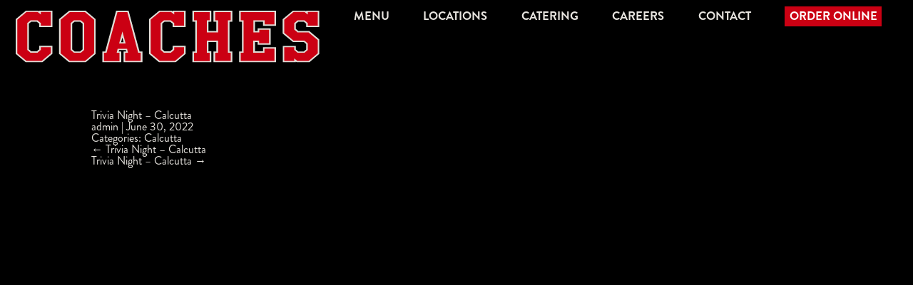

--- FILE ---
content_type: text/html; charset=UTF-8
request_url: https://www.coachesburgers.com/schedule/trivia-night-calcutta-2022-06-30/
body_size: 11698
content:
<!DOCTYPE html>
<html lang="en">
<head>
	
	
<meta charset="UTF-8" />
<meta name="viewport" content="width=device-width" />
<link rel="stylesheet" href="https://www.coachesburgers.com/wp-content/themes/coachesburgerbars/css/bootstrap.css">
<link rel="stylesheet" href="https://www.coachesburgers.com/wp-content/themes/coachesburgerbars/css/swipebox.css">
<script src="https://www.coachesburgers.com/wp-content/themes/coachesburgerbars/js/jquery-2.2.3.min.js"></script> 

	
<script src="https://www.coachesburgers.com/wp-content/themes/coachesburgerbars/js/bootstrap.js"></script>


	
	<link rel="apple-touch-icon" sizes="57x57" href="https://www.coachesburgers.com/wp-content/themes/coachesburgerbars/favicon/apple-icon-57x57.png">
<link rel="apple-touch-icon" sizes="60x60" href="https://www.coachesburgers.com/wp-content/themes/coachesburgerbars/favicon/apple-icon-60x60.png">
<link rel="apple-touch-icon" sizes="72x72" href="https://www.coachesburgers.com/wp-content/themes/coachesburgerbars/favicon/apple-icon-72x72.png">
<link rel="apple-touch-icon" sizes="76x76" href="https://www.coachesburgers.com/wp-content/themes/coachesburgerbars/favicon/apple-icon-76x76.png">
<link rel="apple-touch-icon" sizes="114x114" href="https://www.coachesburgers.com/wp-content/themes/coachesburgerbars/favicon/apple-icon-114x114.png">
<link rel="apple-touch-icon" sizes="120x120" href="https://www.coachesburgers.com/wp-content/themes/coachesburgerbars/favicon/apple-icon-120x120.png">
<link rel="apple-touch-icon" sizes="144x144" href="https://www.coachesburgers.com/wp-content/themes/coachesburgerbars/favicon/apple-icon-144x144.png">
<link rel="apple-touch-icon" sizes="152x152" href="https://www.coachesburgers.com/wp-content/themes/coachesburgerbars/favicon/apple-icon-152x152.png">
<link rel="apple-touch-icon" sizes="180x180" href="https://www.coachesburgers.com/wp-content/themes/coachesburgerbars/favicon/apple-icon-180x180.png">
<link rel="icon" type="image/png" sizes="192x192"  href="https://www.coachesburgers.com/wp-content/themes/coachesburgerbars/favicon/android-icon-192x192.png">
<link rel="icon" type="image/png" sizes="32x32" href="https://www.coachesburgers.com/wp-content/themes/coachesburgerbars/favicon/favicon-32x32.png">
<link rel="icon" type="image/png" sizes="96x96" href="https://www.coachesburgers.com/wp-content/themes/coachesburgerbars/favicon/favicon-96x96.png">
<link rel="icon" type="image/png" sizes="16x16" href="https://www.coachesburgers.com/wp-content/themes/coachesburgerbars/favicon/favicon-16x16.png">
<link rel="manifest" href="https://www.coachesburgers.com/wp-content/themes/coachesburgerbars/favicon/manifest.json">
<meta name="msapplication-TileColor" content="#000000">
<meta name="msapplication-TileImage" content="https://www.coachesburgers.com/wp-content/themes/coachesburgerbars/favicon/ms-icon-144x144.png">
<meta name="theme-color" content="#000000">
	
	
	<meta name="facebook-domain-verification" content="cmjwag6o9ylgk1urwf6u0kr7cjeyoa" />
	
	
<script>
$(document).ready(function() {
	//mobile menu
	$( "#toggle-menu" ).click(function() {$("#mobile-menu").slideToggle( "fast", function() {}); });
	

	
	
	//bootstrap tool tips, use data-toggle html parameter
	//$(function () {$('[data-toggle="tooltip"]').tooltip()});
	
	//bootstrap carousel no pause on hover image
	 $('.carousel').carousel({pause: "false"});
	
	//detect scroll down page, add class to change CSS
	$(function() {
    $(window).on("scroll", function() {
        if($(window).scrollTop() > 50) {
            $("#header").addClass("active");
        } else {
            //remove the background property so it comes transparent again (defined in your css)
           $("#header").removeClass("active");
        }
		});
	});
	
$( "#menu-mobile-menu #menu-item-97" ).click(function() { $('#myModal').modal('show');  });
	$( "#menu-mobile-menu #menu-item-448" ).click(function() { $('#myModalMenu').modal('show');  });
	
	$( ".menu-item-873" ).click(function() { $('#myModalEvents').modal('show'); });
	$( "#menu-item-468" ).click(function() { $('#myModalMenu').modal('show'); });
	$( ".menu-item-25" ).click(function() { $('#myModal').modal('show');  });
	$( ".menu-item-257" ).click(function() { $('#myModalMenu').modal('show');  });
	$( "#facebook" ).click(function() { $('#myModalFacebook').modal('show');  });
	
	$('.menu-item-25 a').attr('data-toggle', 'tooltip');
	
	// Add tooltip text specific to classes 
	$('.menu-item-25 a').attr('title', 'Testing');
  
  	$('.menu-item-25 a').tooltip();
	
		
	
	 $('input[name ="checkbox-484[]"]').click(function(){
        if($(this).is(":checked"))
        {
            $(".last-job").fadeOut("fast");
        }
        else
        {
             $(".last-job").fadeIn("fast");
        }
    });
	
	
	

		
});
	
	//smooth scroll
		
/*	
$('.carousel').carousel({
    pause: "false", 
	interval: 5000
});

	*/
	
	
</script>

	
	<script>
window.ytagQ = window.ytagQ || [];
function ytag() {window.ytagQ.push(arguments);}
ytag('conversion', {'cid': '1d388f19-267f-40a5-a294-fca1769d54ea'});
</script>
<script async src="https://assets.sitescdn.net/ytag/ytag.min.js"></script>
	
	<!-- Facebook Pixel Code -->
<script>
!function(f,b,e,v,n,t,s)
{if(f.fbq)return;n=f.fbq=function(){n.callMethod?
n.callMethod.apply(n,arguments):n.queue.push(arguments)};
if(!f._fbq)f._fbq=n;n.push=n;n.loaded=!0;n.version='2.0';
n.queue=[];t=b.createElement(e);t.async=!0;
t.src=v;s=b.getElementsByTagName(e)[0];
s.parentNode.insertBefore(t,s)}(window, document,'script',
'https://connect.facebook.net/en_US/fbevents.js');
fbq('init', '605438860723582');
fbq('track', 'PageView');
</script>
<noscript><img height="1" width="1" alt="" style="display:none"
src="https://www.facebook.com/tr?id=605438860723582&ev=PageView&noscript=1"
/></noscript>
<!-- End Facebook Pixel Code -->

	
	<!-- Global site tag (gtag.js) - Google Analytics -->
<script async src="https://www.googletagmanager.com/gtag/js?id=G-B5VBJQWVKX"></script>
<script>
  window.dataLayer = window.dataLayer || [];
  function gtag(){dataLayer.push(arguments);}
  gtag('js', new Date());
 
  gtag('config', 'G-B5VBJQWVKX');
</script>
	
	
<title>Trivia Night &#8211; Calcutta | Coaches Burger Bar</title>
<meta name='robots' content='max-image-preview:large' />
<link rel='dns-prefetch' href='//challenges.cloudflare.com' />
<link rel="alternate" type="application/rss+xml" title="Coaches Burger Bar &raquo; Feed" href="https://www.coachesburgers.com/feed/" />
<link rel="alternate" title="oEmbed (JSON)" type="application/json+oembed" href="https://www.coachesburgers.com/wp-json/oembed/1.0/embed?url=https%3A%2F%2Fwww.coachesburgers.com%2Fschedule%2Ftrivia-night-calcutta-2022-06-30%2F" />
<link rel="alternate" title="oEmbed (XML)" type="text/xml+oembed" href="https://www.coachesburgers.com/wp-json/oembed/1.0/embed?url=https%3A%2F%2Fwww.coachesburgers.com%2Fschedule%2Ftrivia-night-calcutta-2022-06-30%2F&#038;format=xml" />
<style id='wp-img-auto-sizes-contain-inline-css' type='text/css'>
img:is([sizes=auto i],[sizes^="auto," i]){contain-intrinsic-size:3000px 1500px}
/*# sourceURL=wp-img-auto-sizes-contain-inline-css */
</style>
<style id='wp-emoji-styles-inline-css' type='text/css'>

	img.wp-smiley, img.emoji {
		display: inline !important;
		border: none !important;
		box-shadow: none !important;
		height: 1em !important;
		width: 1em !important;
		margin: 0 0.07em !important;
		vertical-align: -0.1em !important;
		background: none !important;
		padding: 0 !important;
	}
/*# sourceURL=wp-emoji-styles-inline-css */
</style>
<style id='wp-block-library-inline-css' type='text/css'>
:root{--wp-block-synced-color:#7a00df;--wp-block-synced-color--rgb:122,0,223;--wp-bound-block-color:var(--wp-block-synced-color);--wp-editor-canvas-background:#ddd;--wp-admin-theme-color:#007cba;--wp-admin-theme-color--rgb:0,124,186;--wp-admin-theme-color-darker-10:#006ba1;--wp-admin-theme-color-darker-10--rgb:0,107,160.5;--wp-admin-theme-color-darker-20:#005a87;--wp-admin-theme-color-darker-20--rgb:0,90,135;--wp-admin-border-width-focus:2px}@media (min-resolution:192dpi){:root{--wp-admin-border-width-focus:1.5px}}.wp-element-button{cursor:pointer}:root .has-very-light-gray-background-color{background-color:#eee}:root .has-very-dark-gray-background-color{background-color:#313131}:root .has-very-light-gray-color{color:#eee}:root .has-very-dark-gray-color{color:#313131}:root .has-vivid-green-cyan-to-vivid-cyan-blue-gradient-background{background:linear-gradient(135deg,#00d084,#0693e3)}:root .has-purple-crush-gradient-background{background:linear-gradient(135deg,#34e2e4,#4721fb 50%,#ab1dfe)}:root .has-hazy-dawn-gradient-background{background:linear-gradient(135deg,#faaca8,#dad0ec)}:root .has-subdued-olive-gradient-background{background:linear-gradient(135deg,#fafae1,#67a671)}:root .has-atomic-cream-gradient-background{background:linear-gradient(135deg,#fdd79a,#004a59)}:root .has-nightshade-gradient-background{background:linear-gradient(135deg,#330968,#31cdcf)}:root .has-midnight-gradient-background{background:linear-gradient(135deg,#020381,#2874fc)}:root{--wp--preset--font-size--normal:16px;--wp--preset--font-size--huge:42px}.has-regular-font-size{font-size:1em}.has-larger-font-size{font-size:2.625em}.has-normal-font-size{font-size:var(--wp--preset--font-size--normal)}.has-huge-font-size{font-size:var(--wp--preset--font-size--huge)}.has-text-align-center{text-align:center}.has-text-align-left{text-align:left}.has-text-align-right{text-align:right}.has-fit-text{white-space:nowrap!important}#end-resizable-editor-section{display:none}.aligncenter{clear:both}.items-justified-left{justify-content:flex-start}.items-justified-center{justify-content:center}.items-justified-right{justify-content:flex-end}.items-justified-space-between{justify-content:space-between}.screen-reader-text{border:0;clip-path:inset(50%);height:1px;margin:-1px;overflow:hidden;padding:0;position:absolute;width:1px;word-wrap:normal!important}.screen-reader-text:focus{background-color:#ddd;clip-path:none;color:#444;display:block;font-size:1em;height:auto;left:5px;line-height:normal;padding:15px 23px 14px;text-decoration:none;top:5px;width:auto;z-index:100000}html :where(.has-border-color){border-style:solid}html :where([style*=border-top-color]){border-top-style:solid}html :where([style*=border-right-color]){border-right-style:solid}html :where([style*=border-bottom-color]){border-bottom-style:solid}html :where([style*=border-left-color]){border-left-style:solid}html :where([style*=border-width]){border-style:solid}html :where([style*=border-top-width]){border-top-style:solid}html :where([style*=border-right-width]){border-right-style:solid}html :where([style*=border-bottom-width]){border-bottom-style:solid}html :where([style*=border-left-width]){border-left-style:solid}html :where(img[class*=wp-image-]){height:auto;max-width:100%}:where(figure){margin:0 0 1em}html :where(.is-position-sticky){--wp-admin--admin-bar--position-offset:var(--wp-admin--admin-bar--height,0px)}@media screen and (max-width:600px){html :where(.is-position-sticky){--wp-admin--admin-bar--position-offset:0px}}

/*# sourceURL=wp-block-library-inline-css */
</style><style id='global-styles-inline-css' type='text/css'>
:root{--wp--preset--aspect-ratio--square: 1;--wp--preset--aspect-ratio--4-3: 4/3;--wp--preset--aspect-ratio--3-4: 3/4;--wp--preset--aspect-ratio--3-2: 3/2;--wp--preset--aspect-ratio--2-3: 2/3;--wp--preset--aspect-ratio--16-9: 16/9;--wp--preset--aspect-ratio--9-16: 9/16;--wp--preset--color--black: #000000;--wp--preset--color--cyan-bluish-gray: #abb8c3;--wp--preset--color--white: #ffffff;--wp--preset--color--pale-pink: #f78da7;--wp--preset--color--vivid-red: #cf2e2e;--wp--preset--color--luminous-vivid-orange: #ff6900;--wp--preset--color--luminous-vivid-amber: #fcb900;--wp--preset--color--light-green-cyan: #7bdcb5;--wp--preset--color--vivid-green-cyan: #00d084;--wp--preset--color--pale-cyan-blue: #8ed1fc;--wp--preset--color--vivid-cyan-blue: #0693e3;--wp--preset--color--vivid-purple: #9b51e0;--wp--preset--gradient--vivid-cyan-blue-to-vivid-purple: linear-gradient(135deg,rgb(6,147,227) 0%,rgb(155,81,224) 100%);--wp--preset--gradient--light-green-cyan-to-vivid-green-cyan: linear-gradient(135deg,rgb(122,220,180) 0%,rgb(0,208,130) 100%);--wp--preset--gradient--luminous-vivid-amber-to-luminous-vivid-orange: linear-gradient(135deg,rgb(252,185,0) 0%,rgb(255,105,0) 100%);--wp--preset--gradient--luminous-vivid-orange-to-vivid-red: linear-gradient(135deg,rgb(255,105,0) 0%,rgb(207,46,46) 100%);--wp--preset--gradient--very-light-gray-to-cyan-bluish-gray: linear-gradient(135deg,rgb(238,238,238) 0%,rgb(169,184,195) 100%);--wp--preset--gradient--cool-to-warm-spectrum: linear-gradient(135deg,rgb(74,234,220) 0%,rgb(151,120,209) 20%,rgb(207,42,186) 40%,rgb(238,44,130) 60%,rgb(251,105,98) 80%,rgb(254,248,76) 100%);--wp--preset--gradient--blush-light-purple: linear-gradient(135deg,rgb(255,206,236) 0%,rgb(152,150,240) 100%);--wp--preset--gradient--blush-bordeaux: linear-gradient(135deg,rgb(254,205,165) 0%,rgb(254,45,45) 50%,rgb(107,0,62) 100%);--wp--preset--gradient--luminous-dusk: linear-gradient(135deg,rgb(255,203,112) 0%,rgb(199,81,192) 50%,rgb(65,88,208) 100%);--wp--preset--gradient--pale-ocean: linear-gradient(135deg,rgb(255,245,203) 0%,rgb(182,227,212) 50%,rgb(51,167,181) 100%);--wp--preset--gradient--electric-grass: linear-gradient(135deg,rgb(202,248,128) 0%,rgb(113,206,126) 100%);--wp--preset--gradient--midnight: linear-gradient(135deg,rgb(2,3,129) 0%,rgb(40,116,252) 100%);--wp--preset--font-size--small: 13px;--wp--preset--font-size--medium: 20px;--wp--preset--font-size--large: 36px;--wp--preset--font-size--x-large: 42px;--wp--preset--spacing--20: 0.44rem;--wp--preset--spacing--30: 0.67rem;--wp--preset--spacing--40: 1rem;--wp--preset--spacing--50: 1.5rem;--wp--preset--spacing--60: 2.25rem;--wp--preset--spacing--70: 3.38rem;--wp--preset--spacing--80: 5.06rem;--wp--preset--shadow--natural: 6px 6px 9px rgba(0, 0, 0, 0.2);--wp--preset--shadow--deep: 12px 12px 50px rgba(0, 0, 0, 0.4);--wp--preset--shadow--sharp: 6px 6px 0px rgba(0, 0, 0, 0.2);--wp--preset--shadow--outlined: 6px 6px 0px -3px rgb(255, 255, 255), 6px 6px rgb(0, 0, 0);--wp--preset--shadow--crisp: 6px 6px 0px rgb(0, 0, 0);}:where(.is-layout-flex){gap: 0.5em;}:where(.is-layout-grid){gap: 0.5em;}body .is-layout-flex{display: flex;}.is-layout-flex{flex-wrap: wrap;align-items: center;}.is-layout-flex > :is(*, div){margin: 0;}body .is-layout-grid{display: grid;}.is-layout-grid > :is(*, div){margin: 0;}:where(.wp-block-columns.is-layout-flex){gap: 2em;}:where(.wp-block-columns.is-layout-grid){gap: 2em;}:where(.wp-block-post-template.is-layout-flex){gap: 1.25em;}:where(.wp-block-post-template.is-layout-grid){gap: 1.25em;}.has-black-color{color: var(--wp--preset--color--black) !important;}.has-cyan-bluish-gray-color{color: var(--wp--preset--color--cyan-bluish-gray) !important;}.has-white-color{color: var(--wp--preset--color--white) !important;}.has-pale-pink-color{color: var(--wp--preset--color--pale-pink) !important;}.has-vivid-red-color{color: var(--wp--preset--color--vivid-red) !important;}.has-luminous-vivid-orange-color{color: var(--wp--preset--color--luminous-vivid-orange) !important;}.has-luminous-vivid-amber-color{color: var(--wp--preset--color--luminous-vivid-amber) !important;}.has-light-green-cyan-color{color: var(--wp--preset--color--light-green-cyan) !important;}.has-vivid-green-cyan-color{color: var(--wp--preset--color--vivid-green-cyan) !important;}.has-pale-cyan-blue-color{color: var(--wp--preset--color--pale-cyan-blue) !important;}.has-vivid-cyan-blue-color{color: var(--wp--preset--color--vivid-cyan-blue) !important;}.has-vivid-purple-color{color: var(--wp--preset--color--vivid-purple) !important;}.has-black-background-color{background-color: var(--wp--preset--color--black) !important;}.has-cyan-bluish-gray-background-color{background-color: var(--wp--preset--color--cyan-bluish-gray) !important;}.has-white-background-color{background-color: var(--wp--preset--color--white) !important;}.has-pale-pink-background-color{background-color: var(--wp--preset--color--pale-pink) !important;}.has-vivid-red-background-color{background-color: var(--wp--preset--color--vivid-red) !important;}.has-luminous-vivid-orange-background-color{background-color: var(--wp--preset--color--luminous-vivid-orange) !important;}.has-luminous-vivid-amber-background-color{background-color: var(--wp--preset--color--luminous-vivid-amber) !important;}.has-light-green-cyan-background-color{background-color: var(--wp--preset--color--light-green-cyan) !important;}.has-vivid-green-cyan-background-color{background-color: var(--wp--preset--color--vivid-green-cyan) !important;}.has-pale-cyan-blue-background-color{background-color: var(--wp--preset--color--pale-cyan-blue) !important;}.has-vivid-cyan-blue-background-color{background-color: var(--wp--preset--color--vivid-cyan-blue) !important;}.has-vivid-purple-background-color{background-color: var(--wp--preset--color--vivid-purple) !important;}.has-black-border-color{border-color: var(--wp--preset--color--black) !important;}.has-cyan-bluish-gray-border-color{border-color: var(--wp--preset--color--cyan-bluish-gray) !important;}.has-white-border-color{border-color: var(--wp--preset--color--white) !important;}.has-pale-pink-border-color{border-color: var(--wp--preset--color--pale-pink) !important;}.has-vivid-red-border-color{border-color: var(--wp--preset--color--vivid-red) !important;}.has-luminous-vivid-orange-border-color{border-color: var(--wp--preset--color--luminous-vivid-orange) !important;}.has-luminous-vivid-amber-border-color{border-color: var(--wp--preset--color--luminous-vivid-amber) !important;}.has-light-green-cyan-border-color{border-color: var(--wp--preset--color--light-green-cyan) !important;}.has-vivid-green-cyan-border-color{border-color: var(--wp--preset--color--vivid-green-cyan) !important;}.has-pale-cyan-blue-border-color{border-color: var(--wp--preset--color--pale-cyan-blue) !important;}.has-vivid-cyan-blue-border-color{border-color: var(--wp--preset--color--vivid-cyan-blue) !important;}.has-vivid-purple-border-color{border-color: var(--wp--preset--color--vivid-purple) !important;}.has-vivid-cyan-blue-to-vivid-purple-gradient-background{background: var(--wp--preset--gradient--vivid-cyan-blue-to-vivid-purple) !important;}.has-light-green-cyan-to-vivid-green-cyan-gradient-background{background: var(--wp--preset--gradient--light-green-cyan-to-vivid-green-cyan) !important;}.has-luminous-vivid-amber-to-luminous-vivid-orange-gradient-background{background: var(--wp--preset--gradient--luminous-vivid-amber-to-luminous-vivid-orange) !important;}.has-luminous-vivid-orange-to-vivid-red-gradient-background{background: var(--wp--preset--gradient--luminous-vivid-orange-to-vivid-red) !important;}.has-very-light-gray-to-cyan-bluish-gray-gradient-background{background: var(--wp--preset--gradient--very-light-gray-to-cyan-bluish-gray) !important;}.has-cool-to-warm-spectrum-gradient-background{background: var(--wp--preset--gradient--cool-to-warm-spectrum) !important;}.has-blush-light-purple-gradient-background{background: var(--wp--preset--gradient--blush-light-purple) !important;}.has-blush-bordeaux-gradient-background{background: var(--wp--preset--gradient--blush-bordeaux) !important;}.has-luminous-dusk-gradient-background{background: var(--wp--preset--gradient--luminous-dusk) !important;}.has-pale-ocean-gradient-background{background: var(--wp--preset--gradient--pale-ocean) !important;}.has-electric-grass-gradient-background{background: var(--wp--preset--gradient--electric-grass) !important;}.has-midnight-gradient-background{background: var(--wp--preset--gradient--midnight) !important;}.has-small-font-size{font-size: var(--wp--preset--font-size--small) !important;}.has-medium-font-size{font-size: var(--wp--preset--font-size--medium) !important;}.has-large-font-size{font-size: var(--wp--preset--font-size--large) !important;}.has-x-large-font-size{font-size: var(--wp--preset--font-size--x-large) !important;}
/*# sourceURL=global-styles-inline-css */
</style>

<style id='classic-theme-styles-inline-css' type='text/css'>
/*! This file is auto-generated */
.wp-block-button__link{color:#fff;background-color:#32373c;border-radius:9999px;box-shadow:none;text-decoration:none;padding:calc(.667em + 2px) calc(1.333em + 2px);font-size:1.125em}.wp-block-file__button{background:#32373c;color:#fff;text-decoration:none}
/*# sourceURL=/wp-includes/css/classic-themes.min.css */
</style>
<link rel='stylesheet' id='contact-form-7-css' href='https://www.coachesburgers.com/wp-content/plugins/contact-form-7/includes/css/styles.css?ver=6.1.4' type='text/css' media='all' />
<link rel='stylesheet' id='events-manager-css' href='https://www.coachesburgers.com/wp-content/plugins/events-manager/includes/css/events-manager.css?ver=7.2.3' type='text/css' media='all' />
<style id='events-manager-inline-css' type='text/css'>
body .em { --font-family : inherit; --font-weight : inherit; --font-size : 1em; --line-height : inherit; }
/*# sourceURL=events-manager-inline-css */
</style>
<link rel='stylesheet' id='menu-image-css' href='https://www.coachesburgers.com/wp-content/plugins/menu-image/includes/css/menu-image.css?ver=3.13' type='text/css' media='all' />
<link rel='stylesheet' id='dashicons-css' href='https://www.coachesburgers.com/wp-includes/css/dashicons.min.css?ver=6.9' type='text/css' media='all' />
<link rel='stylesheet' id='simple-locator-css' href='https://www.coachesburgers.com/wp-content/plugins/simple-locator//assets/css/simple-locator.css' type='text/css' media='all' />
<link rel='stylesheet' id='jquery-rating-style-css' href='https://www.coachesburgers.com/wp-content/plugins/star-rating-field-for-contact-form-7/asset/jquery.rating/jquery.raty.css?ver=3.0' type='text/css' media='all' />
<link rel='stylesheet' id='wp-fullcalendar-css' href='https://www.coachesburgers.com/wp-content/plugins/wp-fullcalendar/includes/css/main.css?ver=1.6' type='text/css' media='all' />
<link rel='stylesheet' id='wp-fullcalendar-tippy-light-border-css' href='https://www.coachesburgers.com/wp-content/plugins/wp-fullcalendar/includes/css/tippy/light-border.css?ver=1.6' type='text/css' media='all' />
<link rel='stylesheet' id='jquery-ui-css' href='https://www.coachesburgers.com/wp-content/plugins/wp-fullcalendar/includes/css/jquery-ui/ui-lightness/jquery-ui.css?ver=1.6' type='text/css' media='all' />
<link rel='stylesheet' id='jquery-ui-theme-css' href='https://www.coachesburgers.com/wp-content/plugins/wp-fullcalendar/includes/css/jquery-ui/ui-lightness/theme.css?ver=1.6' type='text/css' media='all' />
<link rel='stylesheet' id='blankslate-style-css' href='https://www.coachesburgers.com/wp-content/themes/coachesburgerbars/style.css?ver=6.9' type='text/css' media='all' />
<script type="text/javascript" src="https://www.coachesburgers.com/wp-includes/js/jquery/jquery.min.js?ver=3.7.1" id="jquery-core-js"></script>
<script type="text/javascript" src="https://www.coachesburgers.com/wp-includes/js/jquery/jquery-migrate.min.js?ver=3.4.1" id="jquery-migrate-js"></script>
<script type="text/javascript" src="https://www.coachesburgers.com/wp-includes/js/jquery/ui/core.min.js?ver=1.13.3" id="jquery-ui-core-js"></script>
<script type="text/javascript" src="https://www.coachesburgers.com/wp-includes/js/jquery/ui/mouse.min.js?ver=1.13.3" id="jquery-ui-mouse-js"></script>
<script type="text/javascript" src="https://www.coachesburgers.com/wp-includes/js/jquery/ui/sortable.min.js?ver=1.13.3" id="jquery-ui-sortable-js"></script>
<script type="text/javascript" src="https://www.coachesburgers.com/wp-includes/js/jquery/ui/datepicker.min.js?ver=1.13.3" id="jquery-ui-datepicker-js"></script>
<script type="text/javascript" id="jquery-ui-datepicker-js-after">
/* <![CDATA[ */
jQuery(function(jQuery){jQuery.datepicker.setDefaults({"closeText":"Close","currentText":"Today","monthNames":["January","February","March","April","May","June","July","August","September","October","November","December"],"monthNamesShort":["Jan","Feb","Mar","Apr","May","Jun","Jul","Aug","Sep","Oct","Nov","Dec"],"nextText":"Next","prevText":"Previous","dayNames":["Sunday","Monday","Tuesday","Wednesday","Thursday","Friday","Saturday"],"dayNamesShort":["Sun","Mon","Tue","Wed","Thu","Fri","Sat"],"dayNamesMin":["S","M","T","W","T","F","S"],"dateFormat":"MM d, yy","firstDay":1,"isRTL":false});});
//# sourceURL=jquery-ui-datepicker-js-after
/* ]]> */
</script>
<script type="text/javascript" src="https://www.coachesburgers.com/wp-includes/js/jquery/ui/resizable.min.js?ver=1.13.3" id="jquery-ui-resizable-js"></script>
<script type="text/javascript" src="https://www.coachesburgers.com/wp-includes/js/jquery/ui/draggable.min.js?ver=1.13.3" id="jquery-ui-draggable-js"></script>
<script type="text/javascript" src="https://www.coachesburgers.com/wp-includes/js/jquery/ui/controlgroup.min.js?ver=1.13.3" id="jquery-ui-controlgroup-js"></script>
<script type="text/javascript" src="https://www.coachesburgers.com/wp-includes/js/jquery/ui/checkboxradio.min.js?ver=1.13.3" id="jquery-ui-checkboxradio-js"></script>
<script type="text/javascript" src="https://www.coachesburgers.com/wp-includes/js/jquery/ui/button.min.js?ver=1.13.3" id="jquery-ui-button-js"></script>
<script type="text/javascript" src="https://www.coachesburgers.com/wp-includes/js/jquery/ui/dialog.min.js?ver=1.13.3" id="jquery-ui-dialog-js"></script>
<script type="text/javascript" id="events-manager-js-extra">
/* <![CDATA[ */
var EM = {"ajaxurl":"https://www.coachesburgers.com/wp-admin/admin-ajax.php","locationajaxurl":"https://www.coachesburgers.com/wp-admin/admin-ajax.php?action=locations_search","firstDay":"1","locale":"en","dateFormat":"yy-mm-dd","ui_css":"https://www.coachesburgers.com/wp-content/plugins/events-manager/includes/css/jquery-ui/build.css","show24hours":"0","is_ssl":"1","autocomplete_limit":"10","calendar":{"breakpoints":{"small":560,"medium":908,"large":false},"month_format":"M Y"},"phone":"","datepicker":{"format":"d/m/Y"},"search":{"breakpoints":{"small":650,"medium":850,"full":false}},"url":"https://www.coachesburgers.com/wp-content/plugins/events-manager","assets":{"input.em-uploader":{"js":{"em-uploader":{"url":"https://www.coachesburgers.com/wp-content/plugins/events-manager/includes/js/em-uploader.js?v=7.2.3","event":"em_uploader_ready"}}},".em-event-editor":{"js":{"event-editor":{"url":"https://www.coachesburgers.com/wp-content/plugins/events-manager/includes/js/events-manager-event-editor.js?v=7.2.3","event":"em_event_editor_ready"}},"css":{"event-editor":"https://www.coachesburgers.com/wp-content/plugins/events-manager/includes/css/events-manager-event-editor.css?v=7.2.3"}},".em-recurrence-sets, .em-timezone":{"js":{"luxon":{"url":"luxon/luxon.js?v=7.2.3","event":"em_luxon_ready"}}},".em-booking-form, #em-booking-form, .em-booking-recurring, .em-event-booking-form":{"js":{"em-bookings":{"url":"https://www.coachesburgers.com/wp-content/plugins/events-manager/includes/js/bookingsform.js?v=7.2.3","event":"em_booking_form_js_loaded"}}},"#em-opt-archetypes":{"js":{"archetypes":"https://www.coachesburgers.com/wp-content/plugins/events-manager/includes/js/admin-archetype-editor.js?v=7.2.3","archetypes_ms":"https://www.coachesburgers.com/wp-content/plugins/events-manager/includes/js/admin-archetypes.js?v=7.2.3","qs":"qs/qs.js?v=7.2.3"}}},"cached":"1","bookingInProgress":"Please wait while the booking is being submitted.","tickets_save":"Save Ticket","bookingajaxurl":"https://www.coachesburgers.com/wp-admin/admin-ajax.php","bookings_export_save":"Export Bookings","bookings_settings_save":"Save Settings","booking_delete":"Are you sure you want to delete?","booking_offset":"30","bookings":{"submit_button":{"text":{"default":"Send your booking","free":"Send your booking","payment":"Send your booking","processing":"Processing ..."}},"update_listener":""},"bb_full":"Sold Out","bb_book":"Book Now","bb_booking":"Booking...","bb_booked":"Booking Submitted","bb_error":"Booking Error. Try again?","bb_cancel":"Cancel","bb_canceling":"Canceling...","bb_cancelled":"Cancelled","bb_cancel_error":"Cancellation Error. Try again?","txt_search":"Search","txt_searching":"Searching...","txt_loading":"Loading..."};
//# sourceURL=events-manager-js-extra
/* ]]> */
</script>
<script type="text/javascript" src="https://www.coachesburgers.com/wp-content/plugins/events-manager/includes/js/events-manager.js?ver=7.2.3" id="events-manager-js"></script>
<script type="text/javascript" src="https://www.coachesburgers.com/wp-content/plugins/star-rating-field-for-contact-form-7/asset/jquery.rating/jquery.raty.js?ver=2.0" id="jquery-raty-js"></script>
<script type="text/javascript" id="jquery-rating-js-extra">
/* <![CDATA[ */
var student_ajax = {"ajax_urla":"https://www.coachesburgers.com/wp-content/plugins/star-rating-field-for-contact-form-7"};
//# sourceURL=jquery-rating-js-extra
/* ]]> */
</script>
<script type="text/javascript" src="https://www.coachesburgers.com/wp-content/plugins/star-rating-field-for-contact-form-7/asset/js/custom.raty.js?ver=1.0" id="jquery-rating-js"></script>
<script type="text/javascript" src="https://www.coachesburgers.com/wp-includes/js/jquery/ui/menu.min.js?ver=1.13.3" id="jquery-ui-menu-js"></script>
<script type="text/javascript" src="https://www.coachesburgers.com/wp-includes/js/jquery/ui/selectmenu.min.js?ver=1.13.3" id="jquery-ui-selectmenu-js"></script>
<script type="text/javascript" src="https://www.coachesburgers.com/wp-includes/js/jquery/ui/tooltip.min.js?ver=1.13.3" id="jquery-ui-tooltip-js"></script>
<script type="text/javascript" src="https://www.coachesburgers.com/wp-includes/js/dist/vendor/moment.min.js?ver=2.30.1" id="moment-js"></script>
<script type="text/javascript" id="moment-js-after">
/* <![CDATA[ */
moment.updateLocale( 'en', {"months":["January","February","March","April","May","June","July","August","September","October","November","December"],"monthsShort":["Jan","Feb","Mar","Apr","May","Jun","Jul","Aug","Sep","Oct","Nov","Dec"],"weekdays":["Sunday","Monday","Tuesday","Wednesday","Thursday","Friday","Saturday"],"weekdaysShort":["Sun","Mon","Tue","Wed","Thu","Fri","Sat"],"week":{"dow":1},"longDateFormat":{"LT":"g:i a","LTS":null,"L":null,"LL":"F j, Y","LLL":"F j, Y g:i a","LLLL":null}} );
//# sourceURL=moment-js-after
/* ]]> */
</script>
<script type="text/javascript" id="wp-fullcalendar-js-extra">
/* <![CDATA[ */
var WPFC = {"ajaxurl":"https://www.coachesburgers.com/wp-admin/admin-ajax.php?action=WP_FullCalendar","firstDay":"1","wpfc_theme":"jquery-ui","wpfc_limit":"3","wpfc_limit_txt":"more ...","timeFormat":"h(:mm)A","defaultView":"month","weekends":"true","header":{"left":"prev,next today","center":"title","right":"month"},"wpfc_qtips":"1","tippy_theme":"light-border","tippy_placement":"bottom","tippy_loading":"Loading..."};
//# sourceURL=wp-fullcalendar-js-extra
/* ]]> */
</script>
<script type="text/javascript" src="https://www.coachesburgers.com/wp-content/plugins/wp-fullcalendar/includes/js/main.js?ver=1.6" id="wp-fullcalendar-js"></script>
<link rel="https://api.w.org/" href="https://www.coachesburgers.com/wp-json/" /><link rel="EditURI" type="application/rsd+xml" title="RSD" href="https://www.coachesburgers.com/xmlrpc.php?rsd" />
<meta name="generator" content="WordPress 6.9" />
<link rel="canonical" href="https://www.coachesburgers.com/schedule/trivia-night-calcutta-2022-06-30/" />
<link rel='shortlink' href='https://www.coachesburgers.com/?p=2017' />

<!-- Meta Pixel Code -->
<script type='text/javascript'>
!function(f,b,e,v,n,t,s){if(f.fbq)return;n=f.fbq=function(){n.callMethod?
n.callMethod.apply(n,arguments):n.queue.push(arguments)};if(!f._fbq)f._fbq=n;
n.push=n;n.loaded=!0;n.version='2.0';n.queue=[];t=b.createElement(e);t.async=!0;
t.src=v;s=b.getElementsByTagName(e)[0];s.parentNode.insertBefore(t,s)}(window,
document,'script','https://connect.facebook.net/en_US/fbevents.js');
</script>
<!-- End Meta Pixel Code -->
<script type='text/javascript'>var url = window.location.origin + '?ob=open-bridge';
            fbq('set', 'openbridge', '605438860723582', url);
fbq('init', '605438860723582', {}, {
    "agent": "wordpress-6.9-4.1.5"
})</script><script type='text/javascript'>
    fbq('track', 'PageView', []);
  </script><link rel="icon" href="https://www.coachesburgers.com/wp-content/uploads/2021/11/cropped-c-logo-32x32.jpg" sizes="32x32" />
<link rel="icon" href="https://www.coachesburgers.com/wp-content/uploads/2021/11/cropped-c-logo-192x192.jpg" sizes="192x192" />
<link rel="apple-touch-icon" href="https://www.coachesburgers.com/wp-content/uploads/2021/11/cropped-c-logo-180x180.jpg" />
<meta name="msapplication-TileImage" content="https://www.coachesburgers.com/wp-content/uploads/2021/11/cropped-c-logo-270x270.jpg" />
	
	<style>
	.skip-to-content {
    position: absolute;
    top: -40px;
    left: 0;
    background: #000;
    color: #fff;
    padding: 8px;
    z-index: 100;
}

.skip-to-content:focus {
    top: 10px;
}</style>
	
	
</head>
<body class="wp-singular event-template-default single single-event postid-2017 wp-theme-coachesburgerbars"><a href="#container" class="skip-to-content">Skip to content</a><a name="top"></a>
<div id="wrapper" class="hfeed">
	<header id="header">

	<a href="#" id="toggle-menu"><img alt="menu" src="https://www.coachesburgers.com/wp-content/themes/coachesburgerbars/img/mobile-menu.svg"></a><nav id="the-mobile-menu"><div class="menu-menu-1-container"><ul id="menu-menu-1" class="menu"><li id="menu-item-18" class="logo menu-item menu-item-type-post_type menu-item-object-page menu-item-home menu-item-18"><a href="https://www.coachesburgers.com/" class="menu-image-title-hide menu-image-not-hovered"><span class="menu-image-title-hide menu-image-title">Home</span><img width="1" height="1" src="https://www.coachesburgers.com/wp-content/uploads/2020/08/Coaches-logo.svg" class="menu-image menu-image-title-hide" alt="Coaches Burger Bar" decoding="async" /></a></li>
<li id="menu-item-257" class="menu-item menu-item-type-custom menu-item-object-custom menu-item-257"><a href="#">Menu</a></li>
<li id="menu-item-22" class="menu-item menu-item-type-post_type menu-item-object-page menu-item-22"><a href="https://www.coachesburgers.com/locations/">Locations</a></li>
<li id="menu-item-390" class="menu-item menu-item-type-post_type menu-item-object-page menu-item-390"><a href="https://www.coachesburgers.com/catering/">Catering</a></li>
<li id="menu-item-389" class="menu-item menu-item-type-post_type menu-item-object-page menu-item-389"><a href="https://www.coachesburgers.com/careers/">Careers</a></li>
<li id="menu-item-891" class="menu-item menu-item-type-post_type menu-item-object-page menu-item-891"><a href="https://www.coachesburgers.com/contact-us/customer-feedback/">Contact</a></li>
<li id="menu-item-25" class="menu-item menu-item-type-custom menu-item-object-custom menu-item-25"><a href="#">Order Online</a></li>
</ul></div></nav>
	<div ><nav id="the-main-menu">
	<div class="menu-menu-1-container"><ul id="menu-menu-2" class="menu"><li class="logo menu-item menu-item-type-post_type menu-item-object-page menu-item-home menu-item-18"><a href="https://www.coachesburgers.com/" class="menu-image-title-hide menu-image-not-hovered"><span class="menu-image-title-hide menu-image-title">Home</span><img width="1" height="1" src="https://www.coachesburgers.com/wp-content/uploads/2020/08/Coaches-logo.svg" class="menu-image menu-image-title-hide" alt="Coaches Burger Bar" decoding="async" /></a></li>
<li class="menu-item menu-item-type-custom menu-item-object-custom menu-item-257"><a href="#">Menu</a></li>
<li class="menu-item menu-item-type-post_type menu-item-object-page menu-item-22"><a href="https://www.coachesburgers.com/locations/">Locations</a></li>
<li class="menu-item menu-item-type-post_type menu-item-object-page menu-item-390"><a href="https://www.coachesburgers.com/catering/">Catering</a></li>
<li class="menu-item menu-item-type-post_type menu-item-object-page menu-item-389"><a href="https://www.coachesburgers.com/careers/">Careers</a></li>
<li class="menu-item menu-item-type-post_type menu-item-object-page menu-item-891"><a href="https://www.coachesburgers.com/contact-us/customer-feedback/">Contact</a></li>
<li class="menu-item menu-item-type-custom menu-item-object-custom menu-item-25"><a href="#">Order Online</a></li>
</ul></div></nav></div>
		
		<div ><nav id="mobile-menu">
	<div class="menu-mobile-menu-container"><ul id="menu-mobile-menu" class="menu"><li id="menu-item-97" class="menu-item menu-item-type-custom menu-item-object-custom menu-item-97"><a href="#">Order Online</a></li>
<li id="menu-item-94" class="menu-item menu-item-type-post_type menu-item-object-page menu-item-94"><a href="https://www.coachesburgers.com/locations/">Locations</a></li>
<li id="menu-item-448" class="menu-item menu-item-type-custom menu-item-object-custom menu-item-448"><a href="#">Menus</a></li>
<li id="menu-item-447" class="menu-item menu-item-type-post_type menu-item-object-page menu-item-447"><a href="https://www.coachesburgers.com/catering/">Catering</a></li>
<li id="menu-item-971" class="menu-item menu-item-type-post_type menu-item-object-page menu-item-971"><a href="https://www.coachesburgers.com/fundraising/">Fundraising</a></li>
<li id="menu-item-446" class="menu-item menu-item-type-post_type menu-item-object-page menu-item-446"><a href="https://www.coachesburgers.com/careers/">Careers</a></li>
<li id="menu-item-894" class="menu-item menu-item-type-post_type menu-item-object-page menu-item-894"><a href="https://www.coachesburgers.com/contact-us/customer-feedback/">Contact</a></li>
</ul></div></nav></div>
		
		
<div class="clear"></div>
</header>
<main id="container">
	<div id="bumper"></div>


	<main id="content">
<article id="post-2017" class="post-2017 event type-event status-publish hentry event-categories-calcutta">
<header>
<h1 class="entry-title"><a href="https://www.coachesburgers.com/schedule/trivia-night-calcutta-2022-06-30/" title="Trivia Night &#8211; Calcutta" rel="bookmark">Trivia Night &#8211; Calcutta</a>
</h1> <div class="entry-meta">
<span class="author vcard"><a href="https://www.coachesburgers.com/author/admin/" title="Posts by admin" rel="author">admin</a></span>
<span class="meta-sep"> | </span>
<span class="entry-date">June 30, 2022</span>
</div></header>
<div class="entry-content">
<div class="entry-links"></div>
</div><footer class="entry-footer">
<span class="cat-links">Categories: <a href="https://www.coachesburgers.com/events/categories/calcutta/" title="View all posts in Calcutta" rel="category tag">Calcutta</a></span>
<span class="tag-links"></span>
</footer> </article><footer class="footer">

	<nav class="navigation post-navigation" aria-label="Posts">
		<h2 class="screen-reader-text">Post navigation</h2>
		<div class="nav-links"><div class="nav-previous"><a href="https://www.coachesburgers.com/schedule/trivia-night-calcutta-2022-06-23/" rel="prev"><span class="meta-nav">&larr;</span> Trivia Night &#8211; Calcutta</a></div><div class="nav-next"><a href="https://www.coachesburgers.com/schedule/trivia-night-calcutta-2022-07-07/" rel="next">Trivia Night &#8211; Calcutta <span class="meta-nav">&rarr;</span></a></div></div>
	</nav></footer>
</main>
<aside id="sidebar">
<div id="primary" class="widget-area">
<ul class="xoxo">
<li id="search-2" class="widget-container widget_search"><form role="search" method="get" class="search-form" action="https://www.coachesburgers.com/">
				<label>
					<span class="screen-reader-text">Search for:</span>
					<input type="search" class="search-field" placeholder="Search &hellip;" value="" name="s" />
				</label>
				<input type="submit" class="search-submit" value="Search" />
			</form></li>
		<li id="recent-posts-2" class="widget-container widget_recent_entries">
		<h3 class="widget-title">Recent Posts</h3>
		<ul>
											<li>
					<a href="https://www.coachesburgers.com/uncategorized/hello-world/">Hello world!</a>
									</li>
					</ul>

		</li></ul>
</div>
</aside></main>
<footer id="footer">
	
	
<div class="col-sm-4">
	<div class="col-sm-6"><div class="menu-footer-menu-1-container"><ul id="menu-footer-menu-1" class="menu"><li id="menu-item-468" class="menu-item menu-item-type-custom menu-item-object-custom menu-item-468"><a href="#">Menu</a></li>
<li id="menu-item-972" class="menu-item menu-item-type-post_type menu-item-object-page menu-item-972"><a href="https://www.coachesburgers.com/fundraising/">Fundraising</a></li>
<li id="menu-item-426" class="menu-item menu-item-type-post_type menu-item-object-page menu-item-426"><a href="https://www.coachesburgers.com/careers/">Careers</a></li>
<li id="menu-item-428" class="menu-item menu-item-type-custom menu-item-object-custom menu-item-428"><a target="_blank" href="http://howlettrestaurantgroup.com">Corporate</a></li>
<li id="menu-item-427" class="menu-item menu-item-type-custom menu-item-object-custom menu-item-427"><a target="_blank" href="http://howlettrestaurantgroup.com/press/">Press</a></li>
</ul></div></div>
	<div class="col-sm-6"><div class="menu-footer-menu-2-container"><ul id="menu-footer-menu-2" class="menu"><li id="menu-item-889" class="menu-item menu-item-type-post_type menu-item-object-page menu-item-889"><a href="https://www.coachesburgers.com/contact-us/customer-feedback/">Contact Us</a></li>
<li id="menu-item-888" class="sub menu-item menu-item-type-post_type menu-item-object-page menu-item-888"><a href="https://www.coachesburgers.com/contact-us/customer-feedback/">Customer Feedback</a></li>
<li id="menu-item-416" class="sub menu-item menu-item-type-post_type menu-item-object-page menu-item-416"><a href="https://www.coachesburgers.com/contact-us/private-parties/">Private Parties</a></li>
<li id="menu-item-418" class="sub menu-item menu-item-type-post_type menu-item-object-page menu-item-418"><a href="https://www.coachesburgers.com/contact-us/donation-requests/">Donation Requests</a></li>
<li id="menu-item-414" class="sub hide-footer menu-item menu-item-type-post_type menu-item-object-page menu-item-414"><a href="https://www.coachesburgers.com/careers/">Job Application</a></li>
<li id="menu-item-890" class="sub menu-item menu-item-type-custom menu-item-object-custom menu-item-890"><a target="_blank" href="http://howlettrestaurantgroup.com/contact/">Contact Corporate</a></li>
</ul></div></div>
	<div class="clear"></div>
</div>
	
<div class="col-sm-4 middle-footer">
	
	 <div class="social-media">
		 
		 <a href="https://www.instagram.com/coaches_burger/" id="instagram" target="_blank"><img src="https://www.coachesburgers.com/wp-content/themes/coachesburgerbars/img/icon-instagram.svg" alt="Instagram"></a>
		 <a href="https://twitter.com/coachesbb" id="twitter" target="_blank"><img src="https://www.coachesburgers.com/wp-content/themes/coachesburgerbars/img/icon-twitter.svg" alt="Twitter"></a>
		 <a href="#" id="facebook"><img src="https://www.coachesburgers.com/wp-content/themes/coachesburgerbars/img/icon-facebook.svg" alt="Facebook"></a>
	
	</div>
	
	<div id="copyright">
&copy;2026 Coaches Burger Bar. All Rights Reserved.<br/><a href="http://www.webbersites.com">WebberSites Website Design & Development</a>
</div>
	
	</div>	

	
<div class="col-sm-4">
	<div class="col-sm-6"><div class="menu-footer-menu-3-container"><ul id="menu-footer-menu-3" class="menu"><li id="menu-item-83" class="menu-item menu-item-type-post_type menu-item-object-page menu-item-83"><a href="https://www.coachesburgers.com/locations/">Locations</a></li>
<li id="menu-item-86" class="sub menu-item menu-item-type-post_type menu-item-object-location menu-item-86"><a href="https://www.coachesburgers.com/location/coaches-burger-bar-austintown/">Austintown</a></li>
<li id="menu-item-85" class="sub menu-item menu-item-type-post_type menu-item-object-location menu-item-85"><a href="https://www.coachesburgers.com/location/coaches-burger-bar-calcutta/">Calcutta</a></li>
<li id="menu-item-3199" class="sub menu-item menu-item-type-post_type menu-item-object-location menu-item-3199"><a href="https://www.coachesburgers.com/location/coaches-burger-bar-saint-clairsville/">St. Clairsville</a></li>
</ul></div></div>
	<div class="col-sm-6"><div class="menu-footer-menu-4-container"><ul id="menu-footer-menu-4" class="menu"><li id="menu-item-3198" class="sub menu-item menu-item-type-post_type menu-item-object-location menu-item-3198"><a href="https://www.coachesburgers.com/location/liberty/">Liberty</a></li>
<li id="menu-item-88" class="sub menu-item menu-item-type-post_type menu-item-object-location menu-item-88"><a href="https://www.coachesburgers.com/location/coaches-burger-bar-poland/">Poland</a></li>
<li id="menu-item-87" class="sub menu-item menu-item-type-post_type menu-item-object-location menu-item-87"><a href="https://www.coachesburgers.com/location/coaches-burger-bar-salem/">Salem</a></li>
</ul></div></div>
	<div class="clear"></div>
</div>
	
	<div class="clear"></div>

</footer>
</div>



<!-- Modal -->
<div id="myModal" class="modal fade" role="dialog" aria-labelledby="modalTitle" aria-hidden="true">
  <div class="modal-dialog" role="document">
    <div class="modal-content">
      <div class="modal-header">
        <h2 id="modalTitle">TAKEOUT</h2>
        <button type="button" class="close" data-dismiss="modal" aria-label="Close modal">&times;</button>
      </div>
      <div class="modal-body">
		   <h3>
         
          Choose a Location
         
        </h3>
        <div class="center-content">
          <div class="cols-2">
                                                            <h4><a href="https://www.toasttab.com/coaches-burger-bar-austintown" target="_blank">Austintown</a></h4>
                                                                <h4><a href="https://www.toasttab.com/coaches-burger-bar-calcutta" target="_blank">Calcutta</a></h4>
                                                                <h4><a href="https://www.toasttab.com/coaches-burger-bar-st-clairsville" target="_blank">St. Clairsville</a></h4>
                                                                <h4><a href="https://www.toasttab.com/coaches-burger-bar-poland-full-service" target="_blank">Poland</a></h4>
                                                                <h4><a href="https://www.toasttab.com/coaches-salem" target="_blank">Salem</a></h4>
                                                                <h4><a href="https://www.toasttab.com/coaches-burger-bar-105-belmont-4698-belmont-avenue" target="_blank">Liberty</a></h4>
                                                    </div>
        </div>
      </div>
    </div>
  </div>
</div>


   


<!-- Modal -->
<div id="myModalMenu" class="modal fade" role="dialog" aria-labelledby="modalMenuTitle" aria-hidden="true">
  <div class="modal-dialog" role="document">
    <div class="modal-content">
      <div class="modal-header">
        <h2 id="modalMenuTitle">MENU</h2>
        <button type="button" class="close" data-dismiss="modal" aria-label="Close modal">&times;</button>
      </div>
      <div class="modal-body">
        <h3>
         
          Choose a Location
         
        </h3>
        <div class="center-content">
          <div class="cols-2">
                                                            <h4><a href="https://www.coachesburgers.com/location/coaches-burger-bar-austintown/#location-menu">Austintown</a></h4>
                                                                <h4><a href="https://www.coachesburgers.com/location/coaches-burger-bar-calcutta/#location-menu">Calcutta</a></h4>
                                                                <h4><a href="https://www.coachesburgers.com/location/coaches-burger-bar-saint-clairsville/#location-menu">St. Clairsville</a></h4>
                                                                <h4><a href="https://www.coachesburgers.com/location/coaches-burger-bar-poland/#location-menu">Poland</a></h4>
                                                                <h4><a href="https://www.coachesburgers.com/location/coaches-burger-bar-salem/#location-menu">Salem</a></h4>
                                                                <h4><a href="https://www.coachesburgers.com/location/liberty/#location-menu">Liberty</a></h4>
                                                    </div>
        </div>
      </div>
    </div>
  </div>
</div>





<div id="myModalApp" class="modal fade" role="dialog" aria-labelledby="modalAppTitle" aria-hidden="true">
  <div class="modal-dialog" role="document">
    <div class="modal-content">
      <div class="modal-header">
        <h2 id="modalAppTitle">DOWNLOAD</h2>
        <button type="button" class="close" data-dismiss="modal" aria-label="Close modal">&times;</button>
      </div>
      <div class="modal-body">
        <h3>
      
          Choose App Platform
          
        </h3>
        <div class="center-content">
          <h4><a href="https://apps.apple.com/us/app/coaches-burger-bar/id1587884722" aria-label="Download Coaches Burger Bar on Apple App Store">APPLE APP STORE</a></h4>
          <h4><a href="https://play.google.com/store/apps/details?id=com.ce.android.brand.coachesburgerbar" aria-label="Download Coaches Burger Bar on Google Play Store">GOOGLE STORE</a></h4>
        </div>
      </div>
    </div>
  </div>
</div>






<!-- Modal -->
<div id="myModalEvents" class="modal fade" role="dialog" aria-labelledby="modalEventsTitle" aria-hidden="true">
  <div class="modal-dialog" role="document">
    <div class="modal-content">
      <div class="modal-header">
        <h2 id="modalEventsTitle">EVENTS</h2>
        <button type="button" class="close" data-dismiss="modal" aria-label="Close modal">&times;</button>
      </div>
      <div class="modal-body">
        <h3>
         
          Choose a Location
        
        </h3>
        <div class="center-content">
          <div class="cols-2">
                                          <h4><a href="https://www.coachesburgers.com/location/coaches-burger-bar-austintown/#location-events" aria-label="View events at Austintown">Austintown</a></h4>
                              <h4><a href="https://www.coachesburgers.com/location/coaches-burger-bar-calcutta/#location-events" aria-label="View events at Calcutta">Calcutta</a></h4>
                              <h4><a href="https://www.coachesburgers.com/location/coaches-burger-bar-saint-clairsville/#location-events" aria-label="View events at St. Clairsville">St. Clairsville</a></h4>
                              <h4><a href="https://www.coachesburgers.com/location/coaches-burger-bar-poland/#location-events" aria-label="View events at Poland">Poland</a></h4>
                              <h4><a href="https://www.coachesburgers.com/location/coaches-burger-bar-salem/#location-events" aria-label="View events at Salem">Salem</a></h4>
                              <h4><a href="https://www.coachesburgers.com/location/liberty/#location-events" aria-label="View events at Liberty">Liberty</a></h4>
                                    </div>
        </div>
      </div>
    </div>
  </div>
</div>









<!-- Modal -->
<div id="myModalFacebook" class="modal fade" role="dialog" aria-labelledby="modalFacebookTitle" aria-hidden="true">
  <div class="modal-dialog" role="document">
    <div class="modal-content">
      <div class="modal-header">
        <h2 id="modalFacebookTitle">FACEBOOK</h2>
        <button type="button" class="close" data-dismiss="modal" aria-label="Close modal">&times;</button>
      </div>
      <div class="modal-body">
        <h3>
         
          Choose a Location
        
        </h3>
        <div class="center-content">
          <div class="cols-2">
                                          <h4><a href="https://www.facebook.com/106517737974252" target="_blank" aria-label="Visit Facebook page for Austintown">Austintown</a></h4>
                              <h4><a href="https://www.facebook.com/101138335251042" target="_blank" aria-label="Visit Facebook page for Calcutta">Calcutta</a></h4>
                              <h4><a href="https://www.facebook.com/coachesburgers" target="_blank" aria-label="Visit Facebook page for St. Clairsville">St. Clairsville</a></h4>
                              <h4><a href="https://www.facebook.com/102648491761914" target="_blank" aria-label="Visit Facebook page for Poland">Poland</a></h4>
                              <h4><a href="https://www.facebook.com/CoachesBurgerBarSalem" target="_blank" aria-label="Visit Facebook page for Salem">Salem</a></h4>
                              <h4><a href="https://www.facebook.com/TheMeetingRoomByCA" target="_blank" aria-label="Visit Facebook page for Liberty">Liberty</a></h4>
                                    </div>
        </div>
      </div>
    </div>
  </div>
</div>









<script type="speculationrules">
{"prefetch":[{"source":"document","where":{"and":[{"href_matches":"/*"},{"not":{"href_matches":["/wp-*.php","/wp-admin/*","/wp-content/uploads/*","/wp-content/*","/wp-content/plugins/*","/wp-content/themes/coachesburgerbars/*","/*\\?(.+)"]}},{"not":{"selector_matches":"a[rel~=\"nofollow\"]"}},{"not":{"selector_matches":".no-prefetch, .no-prefetch a"}}]},"eagerness":"conservative"}]}
</script>
		<script type="text/javascript">
			(function() {
				let targetObjectName = 'EM';
				if ( typeof window[targetObjectName] === 'object' && window[targetObjectName] !== null ) {
					Object.assign( window[targetObjectName], []);
				} else {
					console.warn( 'Could not merge extra data: window.' + targetObjectName + ' not found or not an object.' );
				}
			})();
		</script>
		<script>
jQuery(document).ready(function ($) {
var deviceAgent = navigator.userAgent.toLowerCase();
if (deviceAgent.match(/(iphone|ipod|ipad)/)) {
$("html").addClass("ios");
$("html").addClass("mobile");
}
if (navigator.userAgent.search("MSIE") >= 0) {
$("html").addClass("ie");
}
else if (navigator.userAgent.search("Chrome") >= 0) {
$("html").addClass("chrome");
}
else if (navigator.userAgent.search("Firefox") >= 0) {
$("html").addClass("firefox");
}
else if (navigator.userAgent.search("Safari") >= 0 && navigator.userAgent.search("Chrome") < 0) {
$("html").addClass("safari");
}
else if (navigator.userAgent.search("Opera") >= 0) {
$("html").addClass("opera");
}
});
</script>
    <!-- Meta Pixel Event Code -->
    <script type='text/javascript'>
        document.addEventListener( 'wpcf7mailsent', function( event ) {
        if( "fb_pxl_code" in event.detail.apiResponse){
            eval(event.detail.apiResponse.fb_pxl_code);
        }
        }, false );
    </script>
    <!-- End Meta Pixel Event Code -->
        <div id='fb-pxl-ajax-code'></div><script type="text/javascript" id="cf7-error-logger-js-extra">
/* <![CDATA[ */
var ajaxurl = "https://www.coachesburgers.com/wp-admin/admin-ajax.php";
//# sourceURL=cf7-error-logger-js-extra
/* ]]> */
</script>
<script type="text/javascript" src="https://www.coachesburgers.com/wp-content/plugins/cf7-custom-logs/js/cf7-error-logger.js?ver=1.0" id="cf7-error-logger-js"></script>
<script type="text/javascript" src="https://www.coachesburgers.com/wp-includes/js/dist/hooks.min.js?ver=dd5603f07f9220ed27f1" id="wp-hooks-js"></script>
<script type="text/javascript" src="https://www.coachesburgers.com/wp-includes/js/dist/i18n.min.js?ver=c26c3dc7bed366793375" id="wp-i18n-js"></script>
<script type="text/javascript" id="wp-i18n-js-after">
/* <![CDATA[ */
wp.i18n.setLocaleData( { 'text direction\u0004ltr': [ 'ltr' ] } );
//# sourceURL=wp-i18n-js-after
/* ]]> */
</script>
<script type="text/javascript" src="https://www.coachesburgers.com/wp-content/plugins/contact-form-7/includes/swv/js/index.js?ver=6.1.4" id="swv-js"></script>
<script type="text/javascript" id="contact-form-7-js-before">
/* <![CDATA[ */
var wpcf7 = {
    "api": {
        "root": "https:\/\/www.coachesburgers.com\/wp-json\/",
        "namespace": "contact-form-7\/v1"
    },
    "cached": 1
};
//# sourceURL=contact-form-7-js-before
/* ]]> */
</script>
<script type="text/javascript" src="https://www.coachesburgers.com/wp-content/plugins/contact-form-7/includes/js/index.js?ver=6.1.4" id="contact-form-7-js"></script>
<script type="text/javascript" src="https://challenges.cloudflare.com/turnstile/v0/api.js" id="cloudflare-turnstile-js" data-wp-strategy="async"></script>
<script type="text/javascript" id="cloudflare-turnstile-js-after">
/* <![CDATA[ */
document.addEventListener( 'wpcf7submit', e => turnstile.reset() );
//# sourceURL=cloudflare-turnstile-js-after
/* ]]> */
</script>
<script id="wp-emoji-settings" type="application/json">
{"baseUrl":"https://s.w.org/images/core/emoji/17.0.2/72x72/","ext":".png","svgUrl":"https://s.w.org/images/core/emoji/17.0.2/svg/","svgExt":".svg","source":{"concatemoji":"https://www.coachesburgers.com/wp-includes/js/wp-emoji-release.min.js?ver=6.9"}}
</script>
<script type="module">
/* <![CDATA[ */
/*! This file is auto-generated */
const a=JSON.parse(document.getElementById("wp-emoji-settings").textContent),o=(window._wpemojiSettings=a,"wpEmojiSettingsSupports"),s=["flag","emoji"];function i(e){try{var t={supportTests:e,timestamp:(new Date).valueOf()};sessionStorage.setItem(o,JSON.stringify(t))}catch(e){}}function c(e,t,n){e.clearRect(0,0,e.canvas.width,e.canvas.height),e.fillText(t,0,0);t=new Uint32Array(e.getImageData(0,0,e.canvas.width,e.canvas.height).data);e.clearRect(0,0,e.canvas.width,e.canvas.height),e.fillText(n,0,0);const a=new Uint32Array(e.getImageData(0,0,e.canvas.width,e.canvas.height).data);return t.every((e,t)=>e===a[t])}function p(e,t){e.clearRect(0,0,e.canvas.width,e.canvas.height),e.fillText(t,0,0);var n=e.getImageData(16,16,1,1);for(let e=0;e<n.data.length;e++)if(0!==n.data[e])return!1;return!0}function u(e,t,n,a){switch(t){case"flag":return n(e,"\ud83c\udff3\ufe0f\u200d\u26a7\ufe0f","\ud83c\udff3\ufe0f\u200b\u26a7\ufe0f")?!1:!n(e,"\ud83c\udde8\ud83c\uddf6","\ud83c\udde8\u200b\ud83c\uddf6")&&!n(e,"\ud83c\udff4\udb40\udc67\udb40\udc62\udb40\udc65\udb40\udc6e\udb40\udc67\udb40\udc7f","\ud83c\udff4\u200b\udb40\udc67\u200b\udb40\udc62\u200b\udb40\udc65\u200b\udb40\udc6e\u200b\udb40\udc67\u200b\udb40\udc7f");case"emoji":return!a(e,"\ud83e\u1fac8")}return!1}function f(e,t,n,a){let r;const o=(r="undefined"!=typeof WorkerGlobalScope&&self instanceof WorkerGlobalScope?new OffscreenCanvas(300,150):document.createElement("canvas")).getContext("2d",{willReadFrequently:!0}),s=(o.textBaseline="top",o.font="600 32px Arial",{});return e.forEach(e=>{s[e]=t(o,e,n,a)}),s}function r(e){var t=document.createElement("script");t.src=e,t.defer=!0,document.head.appendChild(t)}a.supports={everything:!0,everythingExceptFlag:!0},new Promise(t=>{let n=function(){try{var e=JSON.parse(sessionStorage.getItem(o));if("object"==typeof e&&"number"==typeof e.timestamp&&(new Date).valueOf()<e.timestamp+604800&&"object"==typeof e.supportTests)return e.supportTests}catch(e){}return null}();if(!n){if("undefined"!=typeof Worker&&"undefined"!=typeof OffscreenCanvas&&"undefined"!=typeof URL&&URL.createObjectURL&&"undefined"!=typeof Blob)try{var e="postMessage("+f.toString()+"("+[JSON.stringify(s),u.toString(),c.toString(),p.toString()].join(",")+"));",a=new Blob([e],{type:"text/javascript"});const r=new Worker(URL.createObjectURL(a),{name:"wpTestEmojiSupports"});return void(r.onmessage=e=>{i(n=e.data),r.terminate(),t(n)})}catch(e){}i(n=f(s,u,c,p))}t(n)}).then(e=>{for(const n in e)a.supports[n]=e[n],a.supports.everything=a.supports.everything&&a.supports[n],"flag"!==n&&(a.supports.everythingExceptFlag=a.supports.everythingExceptFlag&&a.supports[n]);var t;a.supports.everythingExceptFlag=a.supports.everythingExceptFlag&&!a.supports.flag,a.supports.everything||((t=a.source||{}).concatemoji?r(t.concatemoji):t.wpemoji&&t.twemoji&&(r(t.twemoji),r(t.wpemoji)))});
//# sourceURL=https://www.coachesburgers.com/wp-includes/js/wp-emoji-loader.min.js
/* ]]> */
</script>
</body>
</html>

--- FILE ---
content_type: text/javascript
request_url: https://www.coachesburgers.com/wp-content/plugins/star-rating-field-for-contact-form-7/asset/js/custom.raty.js?ver=1.0
body_size: 144
content:
jQuery( document ).ready(function() {
    console.log( "ready!" );
    // console.log(student_ajax.ajax_urla+'/asset/jquery.rating/images');

    
    jQuery('.star_rating_class').each(function(index, value) {
        //console.log(`div${index}: ${this.id}`);
        // var currents= $(this);

        //  console.log(jQuery(this).attr("target_pos"));
          console.log(jQuery(this).attr('cancel-btn'));
        
        if(jQuery(this).attr('cancel-btn')=='0') {    
            jQuery(jQuery(this)).raty({
                targetType:   'score',
                cancelButton:  true,
                cancelOff:   'cancel-off.png',
                cancelOn:    'cancel-on.png',
                starHalf:    'star-half.png',
                starOff:     'star-off.png',
                starOn:      'star-on.png',
                path: student_ajax.ajax_urla+'/asset/jquery.rating/images',
                target: '.'+jQuery(this).attr("target_pos"),
                number: jQuery(this).attr("max_size"),
                targetKeep:   true
            });
        }else{
            jQuery(jQuery(this)).raty({
                targetType:   'score',
                starHalf:    'star-half.png',
                starOff:     'star-off.png',
                starOn:      'star-on.png',
                path: student_ajax.ajax_urla+'/asset/jquery.rating/images',
                target: '.'+jQuery(this).attr("target_pos"),
                number: jQuery(this).attr("max_size"),
                targetKeep:   true
            });
        }  

        

      });

});

--- FILE ---
content_type: text/javascript
request_url: https://www.coachesburgers.com/wp-content/plugins/cf7-custom-logs/js/cf7-error-logger.js?ver=1.0
body_size: 74
content:
document.addEventListener('DOMContentLoaded', function() {
    document.addEventListener('wpcf7invalid', function(event) {
        var formData = new FormData();
        formData.append('action', 'log_cf7_error');
        formData.append('form_id', event.detail.contactFormId);
        formData.append('errors', JSON.stringify(event.detail.apiResponse));

        fetch(ajaxurl, {
            method: 'POST',
            credentials: 'same-origin',
            body: formData
        }).then(response => response.json())
          .then(data => console.log(data))
          .catch(error => console.error('Error:', error));
    }, false);
});

--- FILE ---
content_type: image/svg+xml
request_url: https://www.coachesburgers.com/wp-content/uploads/2020/08/Coaches-logo.svg
body_size: 1401
content:
<?xml version="1.0" encoding="utf-8"?>
<!-- Generator: Adobe Illustrator 24.1.2, SVG Export Plug-In . SVG Version: 6.00 Build 0)  -->
<svg version="1.1" id="Layer_1" xmlns="http://www.w3.org/2000/svg" xmlns:xlink="http://www.w3.org/1999/xlink" x="0px" y="0px"
	 viewBox="0 0 568 97.9" style="enable-background:new 0 0 568 97.9;" xml:space="preserve">
<style type="text/css">
	.st0{fill:#CB0013;}
	.st1{fill:#E1DDD7;}
</style>
<g>
	<path class="st0" d="M67,29.8H45.5v-5.7L40,19.6H28.4L23,24.2v49.5l5.4,4.7H40l5.6-4.7v-5.8H67v13.4L48.9,96.6H19.6L1.5,81.3V16.5
		L19.6,1.3h22.1l3.8,3v-3H67V29.8z"/>
	<path class="st1" d="M49.6,97.9H19L0,81.8V16L19,0h23.3L44,1.4V0h24.5v31.1H44v-6.4l-4.7-3.9H29.1l-4.5,3.8v48.4l4.5,4h10.3l4.7-4
		v-6.6h24.5v15.3L49.6,97.9z M20.2,95.3h28.1l17.2-14.6V69.1H47v5.1l-6.4,5.5H27.8l-6.3-5.5V23.6l6.3-5.4h12.8l6.5,5.3v4.9h18.5v-26
		H47v4.7l-6-4.7H20.2L3,17.1v63.7L20.2,95.3z"/>
	<path class="st0" d="M100.6,96.6L82.5,81.3V16.5l18.1-15.2h29.5L148,16.5v64.7l-17.9,15.4H100.6z M126.5,73.8V24.2l-5.4-4.6h-11.7
		l-5.4,4.6v49.6l5.4,4.6h11.7L126.5,73.8z"/>
	<path class="st1" d="M130.7,97.9H100L81,81.8V16l19-16h30.7l18.8,16v65.8L130.7,97.9z M101.3,95.3h28.2l17.1-14.6V17.1L129.5,2.6
		h-28.2L84.1,17.1v63.7L101.3,95.3z M121.8,79.7h-12.9l-6.3-5.4V23.6l6.3-5.4h12.9l6.3,5.4v50.7L121.8,79.7z M110.1,77.1h10.4
		l4.5-3.8V24.7l-4.5-3.8h-10.4l-4.5,3.8v48.5L110.1,77.1z"/>
	<path class="st0" d="M235.5,96.6h-32.2V78.4h5l-1.1-5H192l-1.3,5h5v18.3h-32.2V78.4h5.1L189,1.3H210l20.4,77.1h5.1V96.6z
		 M203.7,60.9l-4.1-15.7l-4.3,15.7H203.7z"/>
	<path class="st1" d="M237,97.9h-35.2V77.1h4.7l-0.5-2.4h-12.6l-0.6,2.4h4.6v20.8H162V77.1h5.4L187.8,0h23.4l20.4,77.1h5.4V97.9z
		 M204.8,95.3h29.1V79.7h-4.8L208.8,2.6h-18.5l-20.4,77.1h-4.8v15.7h29.1V79.7h-5.4l1.9-7.5h17.6l1.7,7.5h-5.3V95.3z M205.6,62.2
		h-12.2l6.2-22.8L205.6,62.2z M197.2,59.6h4.6l-2.3-8.6L197.2,59.6z"/>
	<path class="st0" d="M316.5,29.8H295v-5.7l-5.6-4.6h-11.5l-5.4,4.6v49.5l5.4,4.7h11.5l5.6-4.7v-5.8h21.5v13.4l-18.1,15.4h-29.3
		L251,81.3V16.5l18.1-15.2h22.1l3.8,3v-3h21.5V29.8z"/>
	<path class="st1" d="M299,97.9h-30.6l-19-16.1V16l19-16h23.3l1.7,1.4V0H318v31.1h-24.5v-6.4l-4.7-3.9h-10.3l-4.5,3.8v48.4l4.5,4
		h10.3l4.7-4v-6.6H318v15.3L299,97.9z M269.7,95.3h28.1L315,80.7V69.1h-18.5v5.1l-6.4,5.5h-12.8l-6.3-5.5V23.6l6.3-5.4H290l6.5,5.3
		v4.9H315v-26h-18.5v4.7l-6-4.7h-20.8l-17.2,14.5v63.7L269.7,95.3z"/>
	<path class="st0" d="M371.6,96.6V78.4h5.4V58h-18.1v20.3h5.4v18.3H332V78.4h5.4V19.6H332V1.3h32.3v18.3h-5.4v20.2H377V19.6h-5.4
		V1.3h32.3v18.3h-5.4v58.8h5.4v18.3H371.6z"/>
	<path class="st1" d="M405.4,97.9h-35.4V77.1h5.4V59.3h-15v17.7h5.4v20.8h-35.4V77.1h5.4V20.9h-5.4V0h35.4v20.9h-5.4v17.6h15V20.9
		h-5.4V0h35.4v20.9H400v56.2h5.4V97.9z M373.1,95.3h29.3V79.7H397V18.3h5.4V2.6h-29.3v15.7h5.4v22.8h-21.1V18.3h5.4V2.6h-29.3v15.7
		h5.4v61.4h-5.4v15.7h29.3V79.7h-5.4V56.7h21.1v22.9h-5.4V95.3z"/>
	<path class="st0" d="M419.4,96.6V78.4h5.3V19.6h-5.3V1.3h66.1v26H464v-7.7h-17.9v20.2h8v-5h21.5V63H454v-5h-8v20.3H464v-7.7h21.5
		v26H419.4z"/>
	<path class="st1" d="M487,97.9h-69.1V77.1h5.3V20.9h-5.3V0H487v28.6h-24.5v-7.7h-14.9v17.6h4.9v-5H477v30.8h-24.5v-5h-4.9v17.7
		h14.9v-7.7H487V97.9z M420.9,95.3h63V71.9h-18.5v7.7h-21V56.7h11v5H474V36.1h-18.5v5h-11V18.3h21V26H484V2.6h-63v15.7h5.3v61.4
		h-5.3V95.3z"/>
	<path class="st0" d="M566.5,29.8H545v-5.7l-5.4-4.6h-11.7l-5.4,4.6v11l5.4,4.6h20.5l18.1,15.4v26.1l-18.1,15.4h-22.1l-3.8-3.1v3.1
		H501V68h21.5v5.8l5.4,4.6h11.7l5.4-4.6v-11l-5.4-4.7h-20.5L501,42.8V16.5l18.1-15.2h22.1l3.8,3.1V1.3h21.5V29.8z"/>
	<path class="st1" d="M549.1,97.9h-23.3l-1.7-1.4v1.4h-24.5V66.7H524v6.6l4.5,3.8H539l4.5-3.8v-10l-4.5-4h-20.5l-19-16V16l19-16
		h23.3l1.7,1.4V0H568v31.1h-24.5v-6.4l-4.5-3.8h-10.4l-4.5,3.8v9.9l4.5,3.8h20.5l19,16.1v27.2L549.1,97.9z M527,95.3h20.8L565,80.7
		V55.7l-17.2-14.6h-20.5l-6.3-5.4V23.6l6.3-5.4h12.9l6.3,5.4v4.9H565v-26h-18.5v4.9l-6-4.9h-20.8l-17.2,14.5v25.2l17.2,14.5h20.5
		l6.3,5.5v12.1l-6.3,5.4h-12.9l-6.3-5.4v-5.1h-18.5v26.1H521v-4.9L527,95.3z"/>
</g>
</svg>
